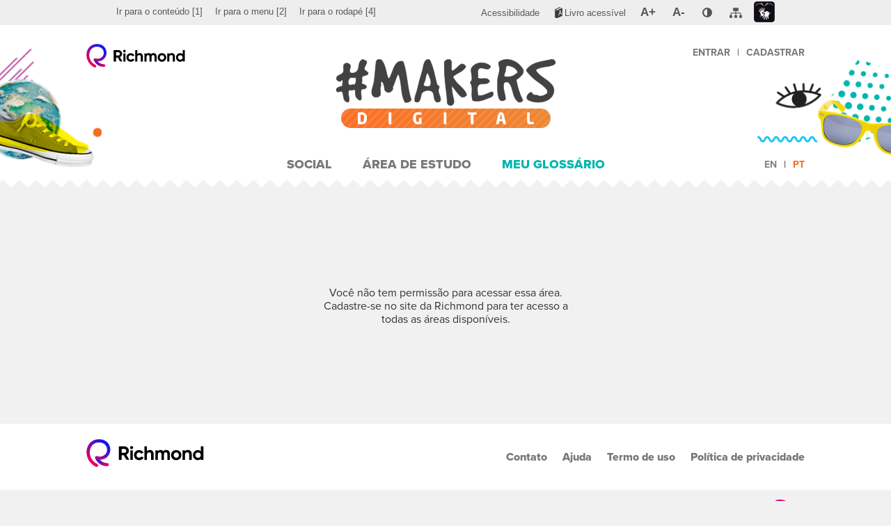

--- FILE ---
content_type: text/html; charset=UTF-8
request_url: https://www.richmondmakers.com/glossary/raining/
body_size: 7671
content:
<!DOCTYPE html>
<html lang="pt-br">
<head>
	<meta charset="utf-8">
	<meta http-equiv="X-UA-Compatible" content="IE=edge">
	<meta name="viewport" content="width=device-width, initial-scale=1, maximum-scale=1">
	<meta name="theme-color" content="#FFFFFF">
	<title>Meu Glossário &#8211; #MAKERS Digital</title>
<meta name='robots' content='max-image-preview:large' />
<link rel="alternate" hreflang="en" href="https://www.richmondmakers.com/en/glossary/" />
<link rel="alternate" hreflang="pt" href="https://www.richmondmakers.com/glossary/" />
<link rel="alternate" hreflang="x-default" href="https://www.richmondmakers.com/glossary/" />
<link rel="alternate" type="application/rss+xml" title="Feed de #MAKERS Digital &raquo; Meu Glossário" href="https://www.richmondmakers.com/glossary/feed/" />
<script type="text/javascript">
/* <![CDATA[ */
window._wpemojiSettings = {"baseUrl":"https:\/\/s.w.org\/images\/core\/emoji\/14.0.0\/72x72\/","ext":".png","svgUrl":"https:\/\/s.w.org\/images\/core\/emoji\/14.0.0\/svg\/","svgExt":".svg","source":{"concatemoji":"https:\/\/www.richmondmakers.com\/wp-includes\/js\/wp-emoji-release.min.js?ver=6.4.3"}};
/*! This file is auto-generated */
!function(i,n){var o,s,e;function c(e){try{var t={supportTests:e,timestamp:(new Date).valueOf()};sessionStorage.setItem(o,JSON.stringify(t))}catch(e){}}function p(e,t,n){e.clearRect(0,0,e.canvas.width,e.canvas.height),e.fillText(t,0,0);var t=new Uint32Array(e.getImageData(0,0,e.canvas.width,e.canvas.height).data),r=(e.clearRect(0,0,e.canvas.width,e.canvas.height),e.fillText(n,0,0),new Uint32Array(e.getImageData(0,0,e.canvas.width,e.canvas.height).data));return t.every(function(e,t){return e===r[t]})}function u(e,t,n){switch(t){case"flag":return n(e,"\ud83c\udff3\ufe0f\u200d\u26a7\ufe0f","\ud83c\udff3\ufe0f\u200b\u26a7\ufe0f")?!1:!n(e,"\ud83c\uddfa\ud83c\uddf3","\ud83c\uddfa\u200b\ud83c\uddf3")&&!n(e,"\ud83c\udff4\udb40\udc67\udb40\udc62\udb40\udc65\udb40\udc6e\udb40\udc67\udb40\udc7f","\ud83c\udff4\u200b\udb40\udc67\u200b\udb40\udc62\u200b\udb40\udc65\u200b\udb40\udc6e\u200b\udb40\udc67\u200b\udb40\udc7f");case"emoji":return!n(e,"\ud83e\udef1\ud83c\udffb\u200d\ud83e\udef2\ud83c\udfff","\ud83e\udef1\ud83c\udffb\u200b\ud83e\udef2\ud83c\udfff")}return!1}function f(e,t,n){var r="undefined"!=typeof WorkerGlobalScope&&self instanceof WorkerGlobalScope?new OffscreenCanvas(300,150):i.createElement("canvas"),a=r.getContext("2d",{willReadFrequently:!0}),o=(a.textBaseline="top",a.font="600 32px Arial",{});return e.forEach(function(e){o[e]=t(a,e,n)}),o}function t(e){var t=i.createElement("script");t.src=e,t.defer=!0,i.head.appendChild(t)}"undefined"!=typeof Promise&&(o="wpEmojiSettingsSupports",s=["flag","emoji"],n.supports={everything:!0,everythingExceptFlag:!0},e=new Promise(function(e){i.addEventListener("DOMContentLoaded",e,{once:!0})}),new Promise(function(t){var n=function(){try{var e=JSON.parse(sessionStorage.getItem(o));if("object"==typeof e&&"number"==typeof e.timestamp&&(new Date).valueOf()<e.timestamp+604800&&"object"==typeof e.supportTests)return e.supportTests}catch(e){}return null}();if(!n){if("undefined"!=typeof Worker&&"undefined"!=typeof OffscreenCanvas&&"undefined"!=typeof URL&&URL.createObjectURL&&"undefined"!=typeof Blob)try{var e="postMessage("+f.toString()+"("+[JSON.stringify(s),u.toString(),p.toString()].join(",")+"));",r=new Blob([e],{type:"text/javascript"}),a=new Worker(URL.createObjectURL(r),{name:"wpTestEmojiSupports"});return void(a.onmessage=function(e){c(n=e.data),a.terminate(),t(n)})}catch(e){}c(n=f(s,u,p))}t(n)}).then(function(e){for(var t in e)n.supports[t]=e[t],n.supports.everything=n.supports.everything&&n.supports[t],"flag"!==t&&(n.supports.everythingExceptFlag=n.supports.everythingExceptFlag&&n.supports[t]);n.supports.everythingExceptFlag=n.supports.everythingExceptFlag&&!n.supports.flag,n.DOMReady=!1,n.readyCallback=function(){n.DOMReady=!0}}).then(function(){return e}).then(function(){var e;n.supports.everything||(n.readyCallback(),(e=n.source||{}).concatemoji?t(e.concatemoji):e.wpemoji&&e.twemoji&&(t(e.twemoji),t(e.wpemoji)))}))}((window,document),window._wpemojiSettings);
/* ]]> */
</script>
<style id='wp-emoji-styles-inline-css' type='text/css'>

	img.wp-smiley, img.emoji {
		display: inline !important;
		border: none !important;
		box-shadow: none !important;
		height: 1em !important;
		width: 1em !important;
		margin: 0 0.07em !important;
		vertical-align: -0.1em !important;
		background: none !important;
		padding: 0 !important;
	}
</style>
<link rel='stylesheet' id='wp-block-library-css' href='https://www.richmondmakers.com/wp-includes/css/dist/block-library/style.min.css?ver=6.4.3' type='text/css' media='all' />
<style id='classic-theme-styles-inline-css' type='text/css'>
/*! This file is auto-generated */
.wp-block-button__link{color:#fff;background-color:#32373c;border-radius:9999px;box-shadow:none;text-decoration:none;padding:calc(.667em + 2px) calc(1.333em + 2px);font-size:1.125em}.wp-block-file__button{background:#32373c;color:#fff;text-decoration:none}
</style>
<style id='global-styles-inline-css' type='text/css'>
body{--wp--preset--color--black: #000000;--wp--preset--color--cyan-bluish-gray: #abb8c3;--wp--preset--color--white: #ffffff;--wp--preset--color--pale-pink: #f78da7;--wp--preset--color--vivid-red: #cf2e2e;--wp--preset--color--luminous-vivid-orange: #ff6900;--wp--preset--color--luminous-vivid-amber: #fcb900;--wp--preset--color--light-green-cyan: #7bdcb5;--wp--preset--color--vivid-green-cyan: #00d084;--wp--preset--color--pale-cyan-blue: #8ed1fc;--wp--preset--color--vivid-cyan-blue: #0693e3;--wp--preset--color--vivid-purple: #9b51e0;--wp--preset--gradient--vivid-cyan-blue-to-vivid-purple: linear-gradient(135deg,rgba(6,147,227,1) 0%,rgb(155,81,224) 100%);--wp--preset--gradient--light-green-cyan-to-vivid-green-cyan: linear-gradient(135deg,rgb(122,220,180) 0%,rgb(0,208,130) 100%);--wp--preset--gradient--luminous-vivid-amber-to-luminous-vivid-orange: linear-gradient(135deg,rgba(252,185,0,1) 0%,rgba(255,105,0,1) 100%);--wp--preset--gradient--luminous-vivid-orange-to-vivid-red: linear-gradient(135deg,rgba(255,105,0,1) 0%,rgb(207,46,46) 100%);--wp--preset--gradient--very-light-gray-to-cyan-bluish-gray: linear-gradient(135deg,rgb(238,238,238) 0%,rgb(169,184,195) 100%);--wp--preset--gradient--cool-to-warm-spectrum: linear-gradient(135deg,rgb(74,234,220) 0%,rgb(151,120,209) 20%,rgb(207,42,186) 40%,rgb(238,44,130) 60%,rgb(251,105,98) 80%,rgb(254,248,76) 100%);--wp--preset--gradient--blush-light-purple: linear-gradient(135deg,rgb(255,206,236) 0%,rgb(152,150,240) 100%);--wp--preset--gradient--blush-bordeaux: linear-gradient(135deg,rgb(254,205,165) 0%,rgb(254,45,45) 50%,rgb(107,0,62) 100%);--wp--preset--gradient--luminous-dusk: linear-gradient(135deg,rgb(255,203,112) 0%,rgb(199,81,192) 50%,rgb(65,88,208) 100%);--wp--preset--gradient--pale-ocean: linear-gradient(135deg,rgb(255,245,203) 0%,rgb(182,227,212) 50%,rgb(51,167,181) 100%);--wp--preset--gradient--electric-grass: linear-gradient(135deg,rgb(202,248,128) 0%,rgb(113,206,126) 100%);--wp--preset--gradient--midnight: linear-gradient(135deg,rgb(2,3,129) 0%,rgb(40,116,252) 100%);--wp--preset--font-size--small: 13px;--wp--preset--font-size--medium: 20px;--wp--preset--font-size--large: 36px;--wp--preset--font-size--x-large: 42px;--wp--preset--spacing--20: 0.44rem;--wp--preset--spacing--30: 0.67rem;--wp--preset--spacing--40: 1rem;--wp--preset--spacing--50: 1.5rem;--wp--preset--spacing--60: 2.25rem;--wp--preset--spacing--70: 3.38rem;--wp--preset--spacing--80: 5.06rem;--wp--preset--shadow--natural: 6px 6px 9px rgba(0, 0, 0, 0.2);--wp--preset--shadow--deep: 12px 12px 50px rgba(0, 0, 0, 0.4);--wp--preset--shadow--sharp: 6px 6px 0px rgba(0, 0, 0, 0.2);--wp--preset--shadow--outlined: 6px 6px 0px -3px rgba(255, 255, 255, 1), 6px 6px rgba(0, 0, 0, 1);--wp--preset--shadow--crisp: 6px 6px 0px rgba(0, 0, 0, 1);}:where(.is-layout-flex){gap: 0.5em;}:where(.is-layout-grid){gap: 0.5em;}body .is-layout-flow > .alignleft{float: left;margin-inline-start: 0;margin-inline-end: 2em;}body .is-layout-flow > .alignright{float: right;margin-inline-start: 2em;margin-inline-end: 0;}body .is-layout-flow > .aligncenter{margin-left: auto !important;margin-right: auto !important;}body .is-layout-constrained > .alignleft{float: left;margin-inline-start: 0;margin-inline-end: 2em;}body .is-layout-constrained > .alignright{float: right;margin-inline-start: 2em;margin-inline-end: 0;}body .is-layout-constrained > .aligncenter{margin-left: auto !important;margin-right: auto !important;}body .is-layout-constrained > :where(:not(.alignleft):not(.alignright):not(.alignfull)){max-width: var(--wp--style--global--content-size);margin-left: auto !important;margin-right: auto !important;}body .is-layout-constrained > .alignwide{max-width: var(--wp--style--global--wide-size);}body .is-layout-flex{display: flex;}body .is-layout-flex{flex-wrap: wrap;align-items: center;}body .is-layout-flex > *{margin: 0;}body .is-layout-grid{display: grid;}body .is-layout-grid > *{margin: 0;}:where(.wp-block-columns.is-layout-flex){gap: 2em;}:where(.wp-block-columns.is-layout-grid){gap: 2em;}:where(.wp-block-post-template.is-layout-flex){gap: 1.25em;}:where(.wp-block-post-template.is-layout-grid){gap: 1.25em;}.has-black-color{color: var(--wp--preset--color--black) !important;}.has-cyan-bluish-gray-color{color: var(--wp--preset--color--cyan-bluish-gray) !important;}.has-white-color{color: var(--wp--preset--color--white) !important;}.has-pale-pink-color{color: var(--wp--preset--color--pale-pink) !important;}.has-vivid-red-color{color: var(--wp--preset--color--vivid-red) !important;}.has-luminous-vivid-orange-color{color: var(--wp--preset--color--luminous-vivid-orange) !important;}.has-luminous-vivid-amber-color{color: var(--wp--preset--color--luminous-vivid-amber) !important;}.has-light-green-cyan-color{color: var(--wp--preset--color--light-green-cyan) !important;}.has-vivid-green-cyan-color{color: var(--wp--preset--color--vivid-green-cyan) !important;}.has-pale-cyan-blue-color{color: var(--wp--preset--color--pale-cyan-blue) !important;}.has-vivid-cyan-blue-color{color: var(--wp--preset--color--vivid-cyan-blue) !important;}.has-vivid-purple-color{color: var(--wp--preset--color--vivid-purple) !important;}.has-black-background-color{background-color: var(--wp--preset--color--black) !important;}.has-cyan-bluish-gray-background-color{background-color: var(--wp--preset--color--cyan-bluish-gray) !important;}.has-white-background-color{background-color: var(--wp--preset--color--white) !important;}.has-pale-pink-background-color{background-color: var(--wp--preset--color--pale-pink) !important;}.has-vivid-red-background-color{background-color: var(--wp--preset--color--vivid-red) !important;}.has-luminous-vivid-orange-background-color{background-color: var(--wp--preset--color--luminous-vivid-orange) !important;}.has-luminous-vivid-amber-background-color{background-color: var(--wp--preset--color--luminous-vivid-amber) !important;}.has-light-green-cyan-background-color{background-color: var(--wp--preset--color--light-green-cyan) !important;}.has-vivid-green-cyan-background-color{background-color: var(--wp--preset--color--vivid-green-cyan) !important;}.has-pale-cyan-blue-background-color{background-color: var(--wp--preset--color--pale-cyan-blue) !important;}.has-vivid-cyan-blue-background-color{background-color: var(--wp--preset--color--vivid-cyan-blue) !important;}.has-vivid-purple-background-color{background-color: var(--wp--preset--color--vivid-purple) !important;}.has-black-border-color{border-color: var(--wp--preset--color--black) !important;}.has-cyan-bluish-gray-border-color{border-color: var(--wp--preset--color--cyan-bluish-gray) !important;}.has-white-border-color{border-color: var(--wp--preset--color--white) !important;}.has-pale-pink-border-color{border-color: var(--wp--preset--color--pale-pink) !important;}.has-vivid-red-border-color{border-color: var(--wp--preset--color--vivid-red) !important;}.has-luminous-vivid-orange-border-color{border-color: var(--wp--preset--color--luminous-vivid-orange) !important;}.has-luminous-vivid-amber-border-color{border-color: var(--wp--preset--color--luminous-vivid-amber) !important;}.has-light-green-cyan-border-color{border-color: var(--wp--preset--color--light-green-cyan) !important;}.has-vivid-green-cyan-border-color{border-color: var(--wp--preset--color--vivid-green-cyan) !important;}.has-pale-cyan-blue-border-color{border-color: var(--wp--preset--color--pale-cyan-blue) !important;}.has-vivid-cyan-blue-border-color{border-color: var(--wp--preset--color--vivid-cyan-blue) !important;}.has-vivid-purple-border-color{border-color: var(--wp--preset--color--vivid-purple) !important;}.has-vivid-cyan-blue-to-vivid-purple-gradient-background{background: var(--wp--preset--gradient--vivid-cyan-blue-to-vivid-purple) !important;}.has-light-green-cyan-to-vivid-green-cyan-gradient-background{background: var(--wp--preset--gradient--light-green-cyan-to-vivid-green-cyan) !important;}.has-luminous-vivid-amber-to-luminous-vivid-orange-gradient-background{background: var(--wp--preset--gradient--luminous-vivid-amber-to-luminous-vivid-orange) !important;}.has-luminous-vivid-orange-to-vivid-red-gradient-background{background: var(--wp--preset--gradient--luminous-vivid-orange-to-vivid-red) !important;}.has-very-light-gray-to-cyan-bluish-gray-gradient-background{background: var(--wp--preset--gradient--very-light-gray-to-cyan-bluish-gray) !important;}.has-cool-to-warm-spectrum-gradient-background{background: var(--wp--preset--gradient--cool-to-warm-spectrum) !important;}.has-blush-light-purple-gradient-background{background: var(--wp--preset--gradient--blush-light-purple) !important;}.has-blush-bordeaux-gradient-background{background: var(--wp--preset--gradient--blush-bordeaux) !important;}.has-luminous-dusk-gradient-background{background: var(--wp--preset--gradient--luminous-dusk) !important;}.has-pale-ocean-gradient-background{background: var(--wp--preset--gradient--pale-ocean) !important;}.has-electric-grass-gradient-background{background: var(--wp--preset--gradient--electric-grass) !important;}.has-midnight-gradient-background{background: var(--wp--preset--gradient--midnight) !important;}.has-small-font-size{font-size: var(--wp--preset--font-size--small) !important;}.has-medium-font-size{font-size: var(--wp--preset--font-size--medium) !important;}.has-large-font-size{font-size: var(--wp--preset--font-size--large) !important;}.has-x-large-font-size{font-size: var(--wp--preset--font-size--x-large) !important;}
.wp-block-navigation a:where(:not(.wp-element-button)){color: inherit;}
:where(.wp-block-post-template.is-layout-flex){gap: 1.25em;}:where(.wp-block-post-template.is-layout-grid){gap: 1.25em;}
:where(.wp-block-columns.is-layout-flex){gap: 2em;}:where(.wp-block-columns.is-layout-grid){gap: 2em;}
.wp-block-pullquote{font-size: 1.5em;line-height: 1.6;}
</style>
<link rel='stylesheet' id='accessibility-css-css' href='https://www.richmondmakers.com/wp-content/themes/makers-digital/assets/css/santillanaAcessibilidadeCustom.css?v=1769097618&#038;ver=6.4.3' type='text/css' media='all' />
<link rel='stylesheet' id='main-css-css' href='https://www.richmondmakers.com/wp-content/themes/makers-digital/assets/css/main.css?v=1769097618&#038;ver=6.4.3' type='text/css' media='all' />
<script type="text/javascript" id="wpml-cookie-js-extra">
/* <![CDATA[ */
var wpml_cookies = {"wp-wpml_current_language":{"value":"pt-br","expires":1,"path":"\/"}};
var wpml_cookies = {"wp-wpml_current_language":{"value":"pt-br","expires":1,"path":"\/"}};
/* ]]> */
</script>
<script type="text/javascript" src="https://www.richmondmakers.com/wp-content/plugins/sitepress-multilingual-cms/res/js/cookies/language-cookie.js?ver=4.6.9" id="wpml-cookie-js" defer="defer" data-wp-strategy="defer"></script>
<script type="text/javascript" src="https://www.richmondmakers.com/wp-content/themes/makers-digital/assets/js/jquery.min.js?ver=3.2.1" id="jquery-js"></script>
<script type="text/javascript" src="https://www.richmondmakers.com?wp_ajax=1&amp;ver=6.4.3" id="wp-ajax-js"></script>
<link rel="https://api.w.org/" href="https://www.richmondmakers.com/wp-json/" /><link rel="EditURI" type="application/rsd+xml" title="RSD" href="https://www.richmondmakers.com/xmlrpc.php?rsd" />
<meta name="generator" content="WordPress 6.4.3" />
<meta name="generator" content="WPML ver:4.6.9 stt:1,43;" />
<meta name="generator" content="Site Kit by Google 1.119.0" /><link rel="icon" href="https://www.richmondmakers.com/wp-content/uploads/2019/01/cropped-favicon-32x32.png" sizes="32x32" />
<link rel="icon" href="https://www.richmondmakers.com/wp-content/uploads/2019/01/cropped-favicon-192x192.png" sizes="192x192" />
<link rel="apple-touch-icon" href="https://www.richmondmakers.com/wp-content/uploads/2019/01/cropped-favicon-180x180.png" />
<meta name="msapplication-TileImage" content="https://www.richmondmakers.com/wp-content/uploads/2019/01/cropped-favicon-270x270.png" />
	<link rel="stylesheet" href="https://use.typekit.net/tvj3xel.css" />

</head>
<body class="archive post-type-archive post-type-archive-glossary glossary-abc2">
	
	<!-- Barra de acessibilidade -->
<div class="barraAcessivel" role="menubar" aria-label="Barra de Acessibilidade">
	<div class="container">
		<div class="row">
			<ul class="pull-left hidden-xs hidden-sm" aria-label="Navegação pela página">
				<li role="menuitem"><a accesskey="1" href="#content" title="Ir para o conteúdo" onclick="gtag('event', 'Ir para o conteúdo[1]', { 'event_category': 'Acessibilidade', 'event_label': 'Ir para o conteúdo' });"><span lang="pt-br">Ir para o conteúdo</span> <span>[1]</span></a></li>
				<li role="menuitem"><a accesskey="2" href="#menu" title="Ir para o menu" onclick="gtag('event', 'Ir para o menu[2]', { 'event_category': 'Acessibilidade', 'event_label': 'Ir para o menu' });"><span lang="pt-br">Ir para o menu</span> <span>[2]</span></a></li>
								<li role="menuitem" class="closeContrast"><a accesskey="4" href="#footer" title="Ir para o rodapé" onclick="gtag('event', 'Ir para a rodapé[4]', { 'event_category': 'Acessibilidade', 'event_label': 'Ir para o rodapé' });"><span lang="pt-br">Ir para o rodapé</span> <span>[4]</span></a></li>
			</ul>
			<ul class="pull-right" aria-label="Controles de acessibilidade do site">
				<li role="menuitem" class="closeContrast"><a href="/acessibilidade" title="Acessar a página de acessibilidade" class="pgacessibilidade" onclick="gtag('event', 'Acessibilidade', { 'event_category': 'Acessibilidade', 'event_label': 'Acessar a página de Acessibilidade' });"><span lang="pt-br">Acessibilidade</span></a></li>
				<li role="menuitem" class="livroAcessivel"><a href="https://edu.santillanaeducacao.com.br/livro-acessivel?CodigoOrigem=46" title="Link para Livro Acessível : Link Externo" class="livroAcessivel"><span lang="pt-br">Livro acessível</span></a></li>
				<li role="menuitem" class="zoomButtons"><a href="#" title="Ampliar tela" class="zoomIn gm5zoom" onclick="gtag('event', 'A+ (aumentar fonte)', { 'event_category': 'Acessibilidade', 'event_label': 'Ampliar tela' });"><span lang="pt-br">A+</span></a></li>
				<li role="menuitem" class="zoomButtons closeContrast"><a href="#" title="Reduzir tela" class="zoomOut gm5zoom" onclick="gtag('event', 'A- (diminuir fonte)', { 'event_category': 'Acessibilidade', 'event_label': 'Reduzir tela' });"><span lang="pt-br">A-</span></a></li>
				<li role="menuitem" class="contraste">
					<a href="#" title="Contraste" class="contraste" aria-haspopup="true" onclick="gtag('event', 'Contraste', { 'event_category': 'Acessibilidade', 'event_label': 'Contraste' });"><span lang="pt-br" class="oculto">Contraste</span></a>
					<div class="dautoniveis closed" aria-label="submenu">
						<ul>
							<li><a href="#" title="Preto, branco e amarelo" data-nivel="amarelopreto"><span lang="pt-br">Preto, branco e amarelo</span></a></li>
							<li><a href="#" title="Contraste aumentado" data-nivel="altocontraste"><span lang="pt-br">Contraste aumentado</span></a></li>
							<li><a href="#" title="Monocromático" data-nivel="monocromatico"><span lang="pt-br">Monocromático</span></a></li>
							<li><a href="#" title="Escala de cinza invertida" data-nivel="cinzainvertida"><span lang="pt-br">Escala de cinza invertida</span></a></li>
							<li><a href="#" title="Cor invertida" data-nivel="corinvertida"><span lang="pt-br">Cor invertida</span></a></li>
							<li><a href="#" title="Cores originais" data-nivel="normal"><span lang="pt-br">Cores originais</span></a></li>
						</ul>
					</div>
				</li>
				<li role="menuitem"><a href="/mapa-do-site" title="Acessar a página de mapa do site" class="pgmapadosite"><span lang="pt-br" class="oculto">Mapa do Site</span></a></li>
				<li role="menuitem" class="lilibras"><a href="http://www.vlibras.gov.br" aria-label="Link para linguagem de sinais (Libras): Link externo" target="_blank" title="Link para linguagem de sinais (Libras): Link externo" class="pglibras"><span lang="pt-br">Libras</span></a></li>
			</ul>
			<div class="clearfix"></div>
		</div>
	</div>
</div><!-- / -->					

	<header id="header">
		<div class="shadow shadow-before"></div>
		<div class="shadow shadow-after"></div>
		<div class="figures"></div>
		<div class="container">
			<div class="header-bar">
				<div class="header-bar-left">
					<div class="header-btn btn-main-menu toggle-menu" data-menu-target="header"><i class="fas fa-bars"></i></div>
					<a href="https://www.richmond.com.br/" target="_self" class="logo-richmond" title="Richmond"><img src="https://www.richmondmakers.com/wp-content/themes/makers-digital/assets/img/logo-richmond.svg" alt="Logotipo Richmond"></a>
				</div>
				<a href="https://www.richmondmakers.com" class="logo-makers-digital" title="Página Inicial"><h1><img src="https://www.richmondmakers.com/wp-content/themes/makers-digital/assets/img/logo-makers-digital.svg" alt="Logotipo Makers Digital"></h1></a>
				<div class="header-bar-right">
					<div class="header-btn btn-user-menu toggle-menu" data-menu-target="user"><i class="fas fa-user"></i></div>
					<nav class="user-menu" data-menu="user">
						<ul class="menu">
														<li class="unq"><a href="https://www.richmond.com.br/login-richmond/login.htm?rURL=https://www.richmondmakers.com%2Fvalida-user%3FuserId%3D%5BUSERID%5D%26sessionId%3D%5BSESSIONID%5D">Entrar</a><strong class="divisor">|</strong><a href="https://www.moderna.com.br/CustomServices/Moderna/Corporativo/Usuario/jsp/GerenciaJson.jsp?Method=RedirecionaComCookie&CodOrigemCadastro=46&UrlOrigem=https://www.richmondmakers.com&UrlDestino=/main.jsp?lumPageId=2C94008163878469016387DEC29D0A10">Cadastrar</a></li>
													</ul>
					</nav>
				</div>
			</div>
			<div class="header-menu-overlay toggle-menu" data-menu-target="header"></div>
			<div class="header-menu-overlay toggle-menu" data-menu-target="user"></div>
			<nav class="header-menu" data-menu="header">
				<div class="btn-close-menu toggle-menu" data-menu-target="header"><div class="sr-only">Fechar Menu</div></div>
				<ul id="menu" class="menu"><li id="menu-item-279" class="menu-item menu-item-type-custom menu-item-object-custom menu-item-279"><a href="http://richmondmakers.com/">Social</a></li>
<li id="menu-item-6" class="menu-item menu-item-type-custom menu-item-object-custom menu-item-6"><a href="https://www.richmondmakers.com/access-denied">Área de Estudo</a></li>
<li id="menu-item-62" class="menu-item menu-item-type-post_type_archive menu-item-object-glossary current-menu-item menu-item-62"><a href="https://www.richmondmakers.com/glossary/" aria-current="page">Meu Glossário</a></li>
</ul>				<ul class="menu-lang-selector menu"><li ><a href="https://www.richmondmakers.com/en/glossary/r/" title="Alterar o idioma para o inglês">en</a></li><li class="active"><a href="https://www.richmondmakers.com/glossary/r/" title="Alterar o idioma para o português">pt</a></li></ul>			</nav>
		</div>
	</header>

	
	
<!-- Page Content -->
<main id="content-disabled">
	Você não tem permissão para acessar essa área.<br>Cadastre-se no site da Richmond para ter acesso a todas as áreas disponíveis.</main>

	<footer id="footer">
		<div class="white-bar">
			<div class="container">
				<a href="https://www.richmond.com.br/" target="_self" class="logo-richmond" title="Richmond"><img src="https://www.richmondmakers.com/wp-content/themes/makers-digital/assets/img/logo-richmond.svg" alt="Logotipo Richmond"></a>
				<nav class="footer-menu">
					<ul id="menu-menu-do-rodape" class="menu"><li id="menu-item-20" class="menu-item menu-item-type-post_type menu-item-object-page menu-item-20"><a href="https://www.richmondmakers.com/contato/">Contato</a></li>
<li id="menu-item-23" class="menu-item menu-item-type-post_type menu-item-object-page menu-item-23"><a href="https://www.richmondmakers.com/ajuda/">Ajuda</a></li>
<li id="menu-item-8865" class="menu-item menu-item-type-custom menu-item-object-custom menu-item-8865"><a href="https://www.richmond.com.br/termos-do-servico/">Termo de uso</a></li>
<li id="menu-item-8866" class="menu-item menu-item-type-custom menu-item-object-custom menu-item-8866"><a href="https://www.richmond.com.br/politica-de-privacidade/">Política de privacidade</a></li>
</ul>				</nav>
			</div>
		</div>
		<div class="container">
			<div class="copyright">© Editora Moderna 2018. Todos os direitos reservados.</div>
			<a href="https://www.prisa.com/es" class="logo-prisa" target="_self"><img src="https://www.richmondmakers.com/wp-content/themes/makers-digital/assets/img/logo-prisa.png" alt="Logotipo Prisa"></a>
		</div>
	</footer>

	<div id="confirm-popup" class="hide" tabindex="-1">
		<div class="text"></div>
		<div class="buttons">
			<button type="button" class="confirm" data-default="Confirmar">Confirmar</button>
			<button type="button" class="cancel" data-default="Cancelar">Cancelar</button>
		</div>
	</div>

	<div id="loader" data-text-load="Carregando..." data-text-delete="Apagando..." data-text-delete-multiple="Apagando c% de t%..."><div class="text"></div></div>

	<script type="text/javascript" src="https://www.richmondmakers.com/wp-content/themes/makers-digital/assets/js/jquery.santillanaAcessibilidade.min.js?v=1769097618&amp;ver=6.4.3" id="accessibility-js-js"></script>
<script type="text/javascript" src="https://www.richmondmakers.com/wp-content/themes/makers-digital/assets/js/jquery.santillanaAnalytics.min.js?v=1769097618&amp;ver=6.4.3" id="accessibility-analytics-js-js"></script>
<script type="text/javascript" src="https://www.richmondmakers.com/wp-content/themes/makers-digital/assets/js/libs.js?v=1769097618&amp;ver=6.4.3" id="libs-js-js"></script>
<script type="text/javascript" src="https://www.richmondmakers.com/wp-content/themes/makers-digital/assets/js/main.js?v=1769097618&amp;ver=6.4.3" id="main-js-js"></script>
<script type="text/javascript" id="main-js-js-after">
/* <![CDATA[ */
window.blacklist = ["anal","anal","arse","arse","arsehole","arsehole","ass","ass","assbanger ","assbanger","assclown","assclown","asscock","asscock","asses","asses","assface","assface","asshole","asshole","babieca","babieca","babosa","babosa","baboso","baboso","balls","balls","ballsack","ballsack","bastard","bastard","bater uma punheta","bater uma punheta","biatch","biatch","bicha","bicha","bitch","bitch","bitches","bitches","blow job","blow job","blowjob","blowjob","boboca","boboca","bollock","bollock","bollok","bollok","boluda","boluda","boludo","boludo","bosta","bosta","broxa","broxa","broxar","broxar","buceta","buceta","bugger","bugger","bullshit","bullshit","bum","bum","bumbum","bumbum","bunda","bunda","butt","butt","buttplug","buttplug","cabrón","cabron","cacete","cacete","cagar","cagar","camel toe","camel toe","cannabis","cannabis","capeta","capeta","caraio","caraio","carajo","carajo","caralho","caralho","chinga","chinga","clitfuck","clitfuck","clusterfuck","clusterfuck","cock","cock","cojones","cojones","concha","concha","cónchale","conchale","coño","cono","coon","coon","cooter","cooter","crap","crap","cú","cu","culo","culo","cum","cum","cunt","cunt","cuzão","cuzao","damn","damn","dick","dick","dickbag","dickbag","dickface","dickface","dickhole","dickhole","dildo","dildo","dipshit","dipshit","doochbag","doochbag","dumass","dumass","dumb ass","dumb ass","dumbass","dumbass","escrota","escrota","escroto","escroto","exu","exu","f u c k","f u c k","fag","fag","faggit","faggit","faggot","faggot","feck","feck","felching","felching","fellate","fellate","fellatio","fellatio","filha da puta","filha da puta","filho da puta","filho da puta","flange","flange","foda","foda","foder","foder","fodida","fodida","fodido","fodido","follar","follar","fuck","fuck","fucked","fucked","fucker","fucker","fuckin","fuckin","fucking","fucking","fuckup","fuckup","fuder","fuder","fudge packer","fudge packer","fudgepacker","fudgepacker","fudida","fudida","fudido","fudido","gay","gay","gayass ","gayass","gilipollas","gilipollas","god damn","god damn","goddamn","goddamn","goddamnit","goddamnit","hacerse una paja","hacerse una paja","handjob","handjob","hija de puta","hija de puta","hijo de puta","hijo de puta","hueón","hueon","huevón","huevon","huevona","huevona","idiota","idiota","imbécil","imbecil","jackass","jackass","Jesucristo","jesucristo","Jesus Cristo","jesusnbspcristo","joder","joder","jodida","jodida","jodido","jodido","knob end","knob end","knobend","knobend","lameculos","lameculos","lesbo","lesbo","lmao","lmao","lmfao","lmfao","macumba","macumba","mal parida","mal parida","malparida","malparida","marica","marica","maricón","maricon","masturbação","masturbacao","masturbación","masturbacion","masturbador","masturbador","masturbadora","masturbadora","masturbar","masturbar","merda","merda","mierda","mierda","mierdaseca","mierdaseca","mothafucka","mothafucka","mothafuckin","mothafuckin","motherfucker","motherfucker","motherfucking ","motherfucking","muff","muff","nigga","nigga","nigger","nigger","otario","otario","pedo","pedo","peido","peido","pelotudo","pelotudo","pendejo","pendejo","pentelho","pentelho","pijo","pijo","piranhona","piranhona","piss off","piss off","pissed off","pissed off","pito","pito","polla","polla","porra","porra","prick ","prick","pube","pube","puñeta","puneta","puñetero","punetero","punheta","punheta","punheteiro","punheteiro","punhetero","punhetero","pussy","pussy","puta","puta","puta que pariu","puta que pariu","puta que te pario","puta que te pario","puto","puto","ramera","ramera","s hit","s hit","sapatona","sapatona","sh1t","sh1t","shit ","shit","shitass ","shitass","shitbag","shitbag","shitty","shitty","slut","slut","tesão","tesao","tesón","teson","tit","tit","tonto","tonto","transar","transar","trepar","trepar","turd","turd","twat","twat","vadia","vadia","vagabunda","vagabunda","viado","viado","wank","wank","whore","whore","wtf","wtf","xereca","xereca","xoxota","xoxota"];

		window.site_url = 'https://www.richmondmakers.com';
		window.home_url = 'https://www.richmondmakers.com';
		window.theme_url = 'https://www.richmondmakers.com/wp-content/themes/makers-digital';
		window.richmond_url = 'https://www.richmond.com.br/';
		window.moderna_url = 'https://www.moderna.com.br/';
		window.allowedTags = ["duvida","makerspace","projeto"];
		window.currentLangCode = 'pt-br';

	
/* ]]> */
</script>
<script type="text/javascript" src="https://www.richmondmakers.com/wp-content/themes/makers-digital/assets/js/glossary.js?v=1769097618&amp;ver=6.4.3" id="glossary-js-js"></script>
<script type="text/javascript" src="https://www.richmondmakers.com/wp-includes/js/underscore.min.js?ver=1.13.4" id="underscore-js"></script>
<script type="text/javascript" src="https://www.richmondmakers.com/wp-includes/js/backbone.min.js?ver=1.5.0" id="backbone-js"></script>
<script type="text/javascript" id="wp-api-request-js-extra">
/* <![CDATA[ */
var wpApiSettings = {"root":"https:\/\/www.richmondmakers.com\/wp-json\/","nonce":"8cb2f2b123","versionString":"wp\/v2\/"};
/* ]]> */
</script>
<script type="text/javascript" src="https://www.richmondmakers.com/wp-includes/js/api-request.min.js?ver=6.4.3" id="wp-api-request-js"></script>
<script type="text/javascript" src="https://www.richmondmakers.com/wp-includes/js/wp-api.min.js?ver=6.4.3" id="wp-api-js"></script>

</body>
</html>

--- FILE ---
content_type: image/svg+xml
request_url: https://www.richmondmakers.com/wp-content/themes/makers-digital/assets/img/logo-makers-digital.svg
body_size: 4691
content:
<svg viewBox="0 0 349.3801 109.5027" xmlns="http://www.w3.org/2000/svg" xmlns:xlink="http://www.w3.org/1999/xlink"><clipPath id="a" transform="translate(.006 .0057)"><path d="m0 0h349.3684v74.1585h-349.3684z"/></clipPath><linearGradient id="b" gradientUnits="userSpaceOnUse" x1="8.2853" x2="341.0951" y1="94.0075" y2="94.0075"><stop offset="0" stop-color="#fc6f24"/><stop offset="1" stop-color="#ed8733"/></linearGradient><pattern id="c" height="90" patternTransform="translate(-54.994 -74.9943)" patternUnits="userSpaceOnUse" viewBox="0 0 90 90" width="90"><path d="m0 0h90v90h-90z" fill="none"/><path d="m36.201 90 53.799-53.799v-8.616l-62.415 62.415z" fill="none"/><path d="m23.343 90 66.657-66.657v-8.614l-75.271 75.271z" fill="none"/><path d="m1.871 0-1.871 1.871v8.615l10.486-10.486z" fill="none"/><path d="m61.915 90 28.085-28.085v-8.616l-36.701 36.701z" fill="none"/><path d="m90 10.486v-8.615l-88.129 88.129h8.615z" fill="none"/><path d="m14.729 0-14.729 14.729v8.614l23.343-23.343z" fill="none"/><path d="m27.585 0-27.585 27.585v8.616l36.201-36.201z" fill="none"/><path d="m87.629 90 2.371-2.371v-8.615l-10.986 10.986z" fill="none"/><path d="m40.443 0-40.443 40.443v8.614l49.057-49.057z" fill="none"/><path d="m79.014 0-79.014 79.014v8.615l87.629-87.629z" fill="none"/><path d="m74.771 90 15.229-15.229v-8.614l-23.843 23.843z" fill="none"/><path d="m66.157 0-66.157 66.157v8.614l74.771-74.771z" fill="none"/><path d="m49.057 90 40.943-40.943v-8.614l-49.557 49.557z" fill="none"/><path d="m53.299 0-53.299 53.299v8.616l61.915-61.915z" fill="none"/><path d="m0 0v1.871l1.871-1.871z" fill="#fff"/><path d="m10.486 0-10.486 10.486v4.243l14.729-14.729z" fill="#fff"/><path d="m23.343 0-23.343 23.343v4.242l27.585-27.585z" fill="#fff"/><path d="m36.201 0-36.201 36.201v4.242l40.443-40.443z" fill="#fff"/><path d="m49.057 0-49.057 49.057v4.242l53.299-53.299z" fill="#fff"/><path d="m61.915 0-61.915 61.915v4.242l66.157-66.157z" fill="#fff"/><path d="m74.771 0-74.771 74.771v4.243l79.014-79.014z" fill="#fff"/><path d="m90 0h-2.371l-87.629 87.629v2.371h1.871l88.129-88.129z" fill="#fff"/><path d="m14.729 90 75.271-75.271v-4.243l-79.514 79.514z" fill="#fff"/><path d="m27.585 90 62.415-62.415v-4.242l-66.657 66.657z" fill="#fff"/><path d="m40.443 90 49.557-49.557v-4.242l-53.799 53.799z" fill="#fff"/><path d="m53.299 90 36.701-36.701v-4.242l-40.943 40.943z" fill="#fff"/><path d="m66.157 90 23.843-23.843v-4.242l-28.085 28.085z" fill="#fff"/><path d="m79.014 90 10.986-10.986v-4.243l-15.229 15.229z" fill="#fff"/><path d="m90 90v-2.371l-2.371 2.371z" fill="#fff"/></pattern><g clip-path="url(#a)"><path d="m306.9464 23.72c8.1813 10.5188 20.293 14.5557 28.4733 24.9681 1.1688 2.3375 1.1688 5.2056-1.1688 7.0115-4.0369 1.7-8.0738 4.5686-12.7488 2.3376-2.3375-1.1688-4.6751-.6372-7.0126-1.1688-2.231-.6372-2.231-4.6741-5.2056-4.1434-5.2067 2.3375-8.8185 10.0937-2.8692 12.75 13.2815 6.0559 35.38 3.5063 39.4173-11.5811 4.6751-17.3173-19.1243-21.9924-27.8362-35.3794-.5316-1.1687.6372-2.231 1.8059-2.8691 7.5432-4.0369 16.15-2.8681 24.33-5.8428 2.3375-.5316 5.8437-2.8691 4.5695-5.7373a6.2086 6.2086 0 0 0 -6.9061-3.5061c-13.387 3.4-29.005 3.5063-38.2485 15.0864-2.3375 2.8691.9557 4.8881 3.4 8.0748m-37.8225-3.6118c.9567-3.0812 0-10.2 4.0379-9.7752 5.6308.6382 12.3238 3.0812 15.2994 9.2436 1.0622 1.4873-.9567 3.0812-2.0189 3.6128a20.7661 20.7661 0 0 1 -17.849 4.5685c-2.5506-.6381-.3186-5.2067.5306-7.65m-12.3241 13.8124c0 9.6676-.9566 19.8669 2.55 29.1105a6.2 6.2 0 0 0 3.0812 3.0811c3.0812.5317 7.2246-1.0622 7.1181-3.0811-.3186-8.18-5.0991-16.8923-2.55-25.0736 1.0623-2.019 6.2679-2.1245 7.7563-.5316 7.7552 8.6064 4.9926 22.524 14.2361 30.1737 2.5506 2.1254 9.2436 0 7.65-3.0812-4.9936-9.6677-8.18-20.93-10.1992-31.6611 6.1623-4.0369 14.7678-10.7309 10.1992-17.8489-7.6499-12.2185-24.0117-18.9113-36.7604-11.2616-2.55 1.4874-1.0632 5.0992-.5316 7.65 2.55 6.693-2.55 14.8744-2.55 22.5241m-40.798-5.95c0 1.9125.4251 4.3565-.5307 6.3745-.5316.5316-1.4873.9567-1.4873 1.4883-1.4883 1.9124 1.0622 3.8248 1.4873 5.4177 2.018 7.7562-.9567 15.618 1.4874 23.4807.4251 2.4431 3.93 1.4874 6.3744 2.019 8.2868.4241 15.1929-3.6128 23.0556-6.3754 2.8682-1.0623 4.3555-3.93 3.4-7.4367-.5316-.4251-1.4873-1.4873-1.9124-.9567-7.4377 2.0189-14.2372 7.3311-22.099 5.8438-.5316-5.8438-2.3375-13.0684.9558-16.5747 4.0379-4.3555 13.7055.9567 17.6369-5.9493-3.4-8.2869-12.75-1.9124-19.1243-5.4187 2.019-4.8871-2.444-12.7489 2.9747-15.1929 4.3565-1.9124 8.8185 1.5938 13.28 1.0622 3.4007-.5306 5.3131-3.9313 3.4007-5.4187-8.8185-6.906-22.9491-5.8428-28.8994 2.8692-2.8682 4.0369 0 9.8807 0 14.7677m-41.7531 14.7671c.9557 7.3312 2.656 19.5494 2.656 26.88a4.4358 4.4358 0 0 0 2.4431 3.4c2.9756 1.4873 5.95.7437 7.4376-2.231.9558-1.3808.9558-4.8871.4251-6.8-1.3818-5.4187-3.9313-16.15-2.8691-21.5683 3.4 3.9313 9.5621 13.387 13.9186 16.8932 3.5063 2.8682 9.9872-.5316 9.3491-2.8681-1.8059-7.4377-10.0928-13.2815-15.5115-19.1243-1.4873-2.55-7.1181-8.3933-5.6307-9.8807 5.9493-5.4187 15.2994-7.3311 19.6549-14.6622 1.0632-2.4441-3.93-5.9494-6.8-4.9937-3.9313 1.4874-6.3744 5.9494-10.3058 8.3934-1.0622.9567-4.0369 3.5063-4.9936 1.4873-2.443-5.4187 3.5063-17.53-5.3121-17.2118-2.9747.1065-6.481 2.4441-6.481 4.8871a279.42 279.42 0 0 0 2.019 37.3983m-31.8728-11.7923c.4251-3.2932.9568-6.693 3.2943-9.5621 2.8681 6.2689 6.693 12.9619 4.7805 19.6559-.9557 3.2932-7.5431 2.7626-10.0937 1.3808-2.7616-1.4874 1.3818-7.1181 2.0189-11.4746m-5.8438-9.5621a269.3625 269.3625 0 0 0 -7.118 26.3489c-1.4874 6.6939-5.3122 12.9618-3.8249 19.6558 10.9429 5.2057 7.5432-11.156 12.4313-14.8743 3.8248-2.9747 9.9862-3.7183 13.9176-1.4873 5.2056 3.0812 2.5495 10.9429 6.1623 15.83 2.1245 2.7626 7.7563 1.4873 8.1814-1.3808.9557-6.694-5.7373-12.5368-2.4441-19.6559a2.7511 2.7511 0 0 0 0-2.8681c-.9567-1.4874-3.2932-1.4874-3.2932-2.8692-3.4008-13.3869-5.4187-26.3488-11.0495-38.354-1.0632-2.3375-6.1623-.9567-7.1191.5316-3.8248 5.2057-3.5062 12.3238-5.8438 19.1233m-21.8849 47.0671c2.55-.5316 5.5243-2.55 4.6751-5.2057-6.3754-19.5494-5.7373-40.2675-12.4313-59.4973-14.9802-3.6129-15.5114 17.1053-22.311 26.986-.4251.4251-1.4873-1.0623-2.0189-1.5939-3.0812-9.3491-3.6118-19.1243-9.3491-26.8791-1.4883-2.6575-8.7129-2.6575-9.2436 1.4869-1.4873 10.4114-1.7 20.7172-3.1877 31.1295-1.0622 8.1813-7.2246 18.1675-1.4873 24.2244 2.444 2.6561 10.8374 1.5928 11.368-2.5506s-1.0622-9.3491.5317-13.4925c.9557-2.5506-1.0623-8.1813 1.4873-7.2246 3.0812 1.1678 4.1434 7.2246 4.675 11.8987 0 2.1254 2.1245 4.1434 4.1435 4.675 3.6118 1.5938 7.2246-1.0622 8.8184-4.1434.5306-1.0623-.5316-2.55 0-3.6128 3.6118-7.2246 4.6741-14.98 8.8185-21.6739 6.1614 14.4493 3.0812 31.0239 10.3058 45.4732.5306.5316 2.8681.4251 5.2056 0m-87.652-27.8362c-2.1245-.5317-4.25 1.5938-5.3122.5316-3.6128-2.5506-2.0189-7.2246-.5316-9.9872 1.7-3.0812 6.7995-.9568 10.5188-2.019.5307 4.1434.85 12.8554-4.675 11.4746m0 8.3933c.9557-.5316 3.6128-1.0622 3.6128.5316.5306 4.6741 0 9.9863 2.6561 12.5368 1.0622 1.0623 5.2057 5.3122 6.8 2.1245 1.5939-4.675-2.0189-10.9429.5306-15.7245 1.0633-2.0179 5.3122.1065 7.3312-2.55 2.6561-3.6118-2.6561-5.8438-5.7373-6.3744-.5306-.5316-.5306-1.4873-1.5939-2.0189 2.5506-3.1877-1.0622-8.5 2.5506-10.5179 2.1245-1.1687 4.7806-1.0632 6.906-2.1254a3.25 3.25 0 0 0 .9558-3.6119c-.9558-1.5938-3.6119-2.656-4.6751-3.7193-3.7183-3.6118 3.1877-8.924 2.6561-13.599 0-1.5939-2.6561-1.5939-4.249-2.6561-2.1254-2.0189-4.675 0-5.7372 1.5939-3.7193 4.25-1.5939 12.1117-5.7373 16.2551-2.1255 2.6561-7.8628 4.1434-10.5188 2.1254-3.1877-3.1877 2.656-8.9249-.5307-12.6433-2.657-3.0812-9.0315-3.6128-9.9872 1.5939-.6381 3.6118 1.0622 8.3934-.9567 11.0494-1.5939 3.0812-6.906 3.6119-9.4556 6.268a6.0557 6.0557 0 0 0 -.5316 5.2066c1.0632 1.5929 3.0812 2.1245 4.675 2.6561 1.5939 1.0622 2.1255-2.1255 3.1877-2.1255 4.1434 0 0 5.7373 1.5939 8.925-3.7198 2.1249-13.282 2.6565-9.4571 8.9244 1.9124 3.1877 7.4376-2.1245 8.925 1.0632 1.5938 3.6119 1.4873 8.3934 3.0811 12.5368 1.0623 2.6561 6.3745 5.3122 7.3312 2.6561 1.6994-4.675-1.9124-10.9429-.5316-16.7867.6371-2.55 4.462-.4251 6.906-1.5939" fill="#424242" transform="translate(.006 .0057)"/><path d="m306.9464 23.72c8.1813 10.5188 20.293 14.5557 28.4733 24.9681 1.1688 2.3375 1.1688 5.2056-1.1688 7.0115-4.0369 1.7-8.0738 4.5686-12.7488 2.3376-2.3375-1.1688-4.6751-.6372-7.0126-1.1688-2.231-.6372-2.231-4.6741-5.2056-4.1434-5.2067 2.3375-8.8185 10.0937-2.8692 12.75 13.2815 6.0559 35.38 3.5063 39.4173-11.5811 4.6751-17.3173-19.1243-21.9924-27.8362-35.3794-.5316-1.1687.6372-2.231 1.8059-2.8691 7.5432-4.0369 16.15-2.8681 24.33-5.8428 2.3375-.5316 5.8437-2.8691 4.5695-5.7373a6.2086 6.2086 0 0 0 -6.9061-3.5061c-13.387 3.4-29.005 3.5063-38.2485 15.0864-2.3375 2.8691.9557 4.8881 3.3998 8.0744zm-37.8225-3.6118c.9567-3.0812 0-10.2 4.0379-9.7752 5.6308.6382 12.3238 3.0812 15.2994 9.2436 1.0622 1.4873-.9567 3.0812-2.0189 3.6128a20.7661 20.7661 0 0 1 -17.849 4.5685c-2.5506-.6379-.3186-5.2063.5306-7.6493zm-12.3239 13.8125c0 9.6676-.9566 19.8669 2.55 29.1105a6.2 6.2 0 0 0 3.0812 3.0811c3.0812.5317 7.2246-1.0622 7.1181-3.0811-.3186-8.18-5.0991-16.8923-2.55-25.0736 1.0623-2.019 6.2679-2.1245 7.7563-.5316 7.7552 8.6064 4.9926 22.524 14.2361 30.1737 2.5506 2.1254 9.2436 0 7.65-3.0812-4.9936-9.6677-8.18-20.93-10.1992-31.6611 6.1623-4.0369 14.7678-10.7309 10.1992-17.8489-7.6499-12.2185-24.0117-18.9113-36.7604-11.2616-2.55 1.4874-1.0632 5.0992-.5316 7.65 2.5496 6.6931-2.5497 14.8741-2.5497 22.5238zm-40.798-5.95c0 1.9125.4251 4.3565-.5307 6.3745-.5316.5316-1.4873.9567-1.4873 1.4883-1.4883 1.9124 1.0622 3.8248 1.4873 5.4177 2.018 7.7562-.9567 15.618 1.4874 23.4807.4251 2.4431 3.93 1.4874 6.3744 2.019 8.2868.4241 15.1929-3.6128 23.0556-6.3754 2.8682-1.0623 4.3555-3.93 3.4-7.4367-.5316-.4251-1.4873-1.4873-1.9124-.9567-7.4377 2.0189-14.2372 7.3311-22.099 5.8438-.5316-5.8438-2.3375-13.0684.9558-16.5747 4.0379-4.3555 13.7055.9567 17.6369-5.9493-3.4-8.2869-12.75-1.9124-19.1243-5.4187 2.019-4.8871-2.444-12.7489 2.9747-15.1929 4.3565-1.9124 8.8185 1.5938 13.28 1.0622 3.4007-.5306 5.3131-3.9313 3.4007-5.4187-8.8185-6.906-22.9491-5.8428-28.8994 2.8692-2.8678 4.037.0004 9.8803.0004 14.767zm-41.7537 14.7674c.9557 7.3312 2.656 19.5494 2.656 26.88a4.4358 4.4358 0 0 0 2.4431 3.4c2.9756 1.4873 5.95.7437 7.4376-2.231.9558-1.3808.9558-4.8871.4251-6.8-1.3818-5.4187-3.9313-16.15-2.8691-21.5683 3.4 3.9313 9.5621 13.387 13.9186 16.8932 3.5063 2.8682 9.9872-.5316 9.3491-2.8681-1.8059-7.4377-10.0928-13.2815-15.5115-19.1243-1.4873-2.55-7.1181-8.3933-5.6307-9.8807 5.9493-5.4187 15.2994-7.3311 19.6549-14.6622 1.0632-2.4441-3.93-5.9494-6.8-4.9937-3.9313 1.4874-6.3744 5.9494-10.3058 8.3934-1.0622.9567-4.0369 3.5063-4.9936 1.4873-2.443-5.4187 3.5063-17.53-5.3121-17.2118-2.9747.1065-6.481 2.4441-6.481 4.8871a279.42 279.42 0 0 0 2.0194 37.3991zm-31.8732-11.7931c.4251-3.2932.9568-6.693 3.2943-9.5621 2.8681 6.2689 6.693 12.9619 4.7805 19.6559-.9557 3.2932-7.5431 2.7626-10.0937 1.3808-2.7616-1.4874 1.3818-7.1181 2.0189-11.4746zm-5.8438-9.5621a269.3625 269.3625 0 0 0 -7.118 26.3489c-1.4874 6.6939-5.3122 12.9618-3.8249 19.6558 10.9429 5.2057 7.5432-11.156 12.4313-14.8743 3.8248-2.9747 9.9862-3.7183 13.9176-1.4873 5.2056 3.0812 2.5495 10.9429 6.1623 15.83 2.1245 2.7626 7.7563 1.4873 8.1814-1.3808.9557-6.694-5.7373-12.5368-2.4441-19.6559a2.7511 2.7511 0 0 0 0-2.8681c-.9567-1.4874-3.2932-1.4874-3.2932-2.8692-3.4008-13.3869-5.4187-26.3488-11.0495-38.354-1.0632-2.3375-6.1623-.9567-7.1191.5316-3.8251 5.2057-3.5062 12.3238-5.8438 19.1233zm-21.8849 47.0671c2.55-.5316 5.5243-2.55 4.6751-5.2057-6.3754-19.5494-5.7373-40.2675-12.4313-59.4973-14.9802-3.6129-15.5114 17.1053-22.311 26.986-.4251.4251-1.4873-1.0623-2.0189-1.5939-3.0812-9.3491-3.6118-19.1243-9.3491-26.8791-1.4883-2.6575-8.7129-2.6575-9.2436 1.4869-1.4873 10.4114-1.7 20.7172-3.1877 31.1295-1.0622 8.1813-7.2246 18.1675-1.4873 24.2244 2.444 2.6561 10.8374 1.5928 11.368-2.5506s-1.0622-9.3491.5317-13.4925c.9557-2.5506-1.0623-8.1813 1.4873-7.2246 3.0812 1.1678 4.1434 7.2246 4.675 11.8987 0 2.1254 2.1245 4.1434 4.1435 4.675 3.6118 1.5938 7.2246-1.0622 8.8184-4.1434.5306-1.0623-.5316-2.55 0-3.6128 3.6118-7.2246 4.6741-14.98 8.8185-21.6739 6.1614 14.4493 3.0812 31.0239 10.3058 45.4732.5306.5316 2.8681.4251 5.2056.0001zm-87.652-27.8363c-2.1245-.5317-4.25 1.5938-5.3122.5316-3.6128-2.5506-2.0189-7.2246-.5316-9.9872 1.7-3.0812 6.7995-.9568 10.5188-2.019.5306 4.1434.8506 12.8554-4.675 11.4746zm0 8.3933c.9557-.5316 3.6128-1.0622 3.6128.5316.5306 4.6741 0 9.9863 2.6561 12.5368 1.0622 1.0623 5.2057 5.3122 6.8 2.1245 1.5939-4.675-2.0189-10.9429.5306-15.7245 1.0633-2.0179 5.3122.1065 7.3312-2.55 2.6561-3.6118-2.6561-5.8438-5.7373-6.3744-.5306-.5316-.5306-1.4873-1.5939-2.0189 2.5506-3.1877-1.0622-8.5 2.5506-10.5179 2.1245-1.1687 4.7806-1.0632 6.906-2.1254a3.25 3.25 0 0 0 .9558-3.6119c-.9558-1.5938-3.6119-2.656-4.6751-3.7193-3.7183-3.6118 3.1877-8.924 2.6561-13.599 0-1.5939-2.6561-1.5939-4.249-2.6561-2.1254-2.0189-4.675 0-5.7372 1.5939-3.7193 4.25-1.5939 12.1117-5.7373 16.2551-2.1255 2.6561-7.8628 4.1434-10.5188 2.1254-3.1877-3.1877 2.656-8.9249-.5307-12.6433-2.657-3.0812-9.0315-3.6128-9.9872 1.5939-.6381 3.6118 1.0622 8.3934-.9567 11.0494-1.5939 3.0812-6.906 3.6119-9.4556 6.268a6.0557 6.0557 0 0 0 -.5316 5.2066c1.0632 1.5929 3.0812 2.1245 4.675 2.6561 1.5939 1.0622 2.1255-2.1255 3.1877-2.1255 4.1434 0 0 5.7373 1.5939 8.925-3.7198 2.1249-13.282 2.6565-9.4571 8.9244 1.9124 3.1877 7.4376-2.1245 8.925 1.0632 1.5938 3.6119 1.4873 8.3934 3.0811 12.5368 1.0623 2.6561 6.3745 5.3122 7.3312 2.6561 1.6994-4.675-1.9124-10.9429-.5316-16.7867.6371-2.5496 4.4616-.4251 6.906-1.5939z" fill="none" stroke="#424242" stroke-linejoin="round" stroke-width=".804" transform="translate(.006 .0057)"/></g><rect fill="url(#b)" height="30.9904" rx="15.4952" width="332.8098" x="8.2853" y="78.5123"/><rect fill="url(#c)" height="30.9904" opacity=".12" rx="15.4952" width="332.8098" x="8.2853" y="78.5123"/><path d="m49.08 92.3824a9.9575 9.9575 0 0 0 -.558-3.484 6.3208 6.3208 0 0 0 -4.135-3.975 10.8946 10.8946 0 0 0 -3.4-.491q-.7869 0-1.585.038t-1.522.088q-.723.051-1.319.113t-.977.138a.767.767 0 0 0 -.744.7893.7434.7434 0 0 0 .008.0907v16.63a.7661.7661 0 0 0 .6432.8717.7581.7581 0 0 0 .0928.0083q.381.0761.977.139t1.319.113q.723.049 1.522.088t1.585.038a10.8975 10.8975 0 0 0 3.4-.491 6.3187 6.3187 0 0 0 4.135-3.975 9.9525 9.9525 0 0 0 .558-3.484zm-4.338 3.245a7.04 7.04 0 0 1 -.266 2.113 3.2 3.2 0 0 1 -.761 1.321 2.6428 2.6428 0 0 1 -1.18.679 5.833 5.833 0 0 1 -1.547.189q-.4819 0-1-.013t-.8-.038v-11.752q.279-.0249.8-.038t1-.013a5.8413 5.8413 0 0 1 1.547.189 2.6446 2.6446 0 0 1 1.18.679 3.2 3.2 0 0 1 .761 1.321 7.04 7.04 0 0 1 .266 2.113zm43.382 7.22v-17.715a.424.424 0 0 0 -.482-.478h-3.4a.4131.4131 0 0 0 -.457.478v17.711a.5283.5283 0 0 0 .127.352.409.409 0 0 0 .33.151h3.4a.4466.4466 0 0 0 .342-.151.5.5 0 0 0 .139-.352zm48.126-14.793v-2.672a.412.412 0 0 0 -.431-.377q-.711-.1509-2.055-.365a21.1076 21.1076 0 0 0 -3.247-.214 11.1144 11.1144 0 0 0 -2.752.352 6.3367 6.3367 0 0 0 -2.486 1.258 6.5136 6.5136 0 0 0 -1.789 2.453 9.8612 9.8612 0 0 0 -.685 3.962v3.12a10.7847 10.7847 0 0 0 .33 2.805 7.3634 7.3634 0 0 0 .9 2.1 6.3739 6.3739 0 0 0 1.306 1.484 6.5837 6.5837 0 0 0 1.535.956 7.2051 7.2051 0 0 0 1.623.5 8.6064 8.6064 0 0 0 1.5351.151 28.0935 28.0935 0 0 0 3.272-.164q1.371-.1629 2.41-.365a.549.549 0 0 0 .508-.578v-8.447a.48.48 0 0 0 -.153-.352.4886.4886 0 0 0 -.355-.151h-3.247a.4481.4481 0 0 0 -.342.151.5.5 0 0 0 -.14.352v5.786q-.913.075-1.953.075a2.9384 2.9384 0 0 1 -.964-.176 2.1875 2.1875 0 0 1 -.926-.654 3.672 3.672 0 0 1 -.685-1.308 7.1625 7.1625 0 0 1 -.266-2.138v-3.145a7.92 7.92 0 0 1 .228-2.063 3.2856 3.2856 0 0 1 .66-1.321 2.3331 2.3331 0 0 1 1.052-.692 4.485 4.485 0 0 1 1.383-.2q1.623 0 2.993.076l2.283.126h.076a.5237.5237 0 0 0 .279-.063.2882.2882 0 0 0 .1-.264zm39.4 14.793v-17.715a.425.425 0 0 0 -.482-.478h-3.4a.4131.4131 0 0 0 -.456.478v17.711a.5276.5276 0 0 0 .127.352.4072.4072 0 0 0 .329.151h3.4a.4468.4468 0 0 0 .342-.151.5.5 0 0 0 .14-.352zm47.669-15.12v-2.595a.428.428 0 0 0 -.165-.34.5612.5612 0 0 0 -.368-.138h-12.581a.5146.5146 0 0 0 -.355.138.443.443 0 0 0 -.1519.34v2.591a.4421.4421 0 0 0 .1519.34.5117.5117 0 0 0 .355.138h4.135v14.642a.4813.4813 0 0 0 .152.352.4878.4878 0 0 0 .355.151h3.323a.4891.4891 0 0 0 .356-.151.4809.4809 0 0 0 .152-.352v-14.642h4.109a.5577.5577 0 0 0 .368-.138.4261.4261 0 0 0 .165-.34zm46.972 15.17a.1608.1608 0 0 1 -.013-.075l-3.779-15.6a3.9262 3.9262 0 0 0 -.66-1.459 2.9733 2.9733 0 0 0 -1-.843 4.0593 4.0593 0 0 0 -1.2179-.39 8.5244 8.5244 0 0 0 -1.306-.1 8.7706 8.7706 0 0 0 -1.319.1 4.0615 4.0615 0 0 0 -1.23.39 2.9668 2.9668 0 0 0 -1 .843 3.9013 3.9013 0 0 0 -.66 1.459l-3.78 15.6a.1776.1776 0 0 1 -.0119.075.106.106 0 0 0 -.013.051.3677.3677 0 0 0 .4309.4h3.5521a.4448.4448 0 0 0 .329-.126.6745.6745 0 0 0 .178-.327l.913-4.126h5.2l.914 4.126a.6652.6652 0 0 0 .177.327.4478.4478 0 0 0 .33.126h3.551a.369.369 0 0 0 .432-.4.12.12 0 0 0 -.0161-.055zm-6.1-7.572h-3.78l1.548-6.943a.3771.3771 0 0 1 .3551-.377.2438.2438 0 0 1 .2279.088 1.2281 1.2281 0 0 1 .1.289zm50.333 7.4v-2.343a.4785.4785 0 0 0 -.152-.353.4883.4883 0 0 0 -.355-.151h-4.363a1.7494 1.7494 0 0 1 -1.256-.365 1.8908 1.8908 0 0 1 -.368-1.346v-13.01a.4791.4791 0 0 0 -.152-.352.4881.4881 0 0 0 -.35-.151h-3.323a.4863.4863 0 0 0 -.355.151.48.48 0 0 0 -.152.352v13.007a6.5255 6.5255 0 0 0 .507 2.78 4.0062 4.0062 0 0 0 1.357 1.647 5.0346 5.0346 0 0 0 1.979.78 13.3583 13.3583 0 0 0 2.346.2q.507 0 1.091-.026c.389-.016.774-.042 1.154-.075s.74-.067 1.078-.1a5.9363 5.9363 0 0 0 .812-.125.5249.5249 0 0 0 .507-.529z" fill="#fefefe" transform="translate(.006 .0057)"/></svg>

--- FILE ---
content_type: application/javascript
request_url: https://www.richmondmakers.com/wp-content/themes/makers-digital/assets/js/glossary.js?v=1769097618&ver=6.4.3
body_size: 1293
content:
window.formatURL=function(e){return e.length>0?!e.match(/^[a-zA-Z]+:\/\//)?e='http://'+e:e:!1},window.cleanString=function(e){return e.replace(/[^\w\s]+/g,'')},$(document).ready(function(){$('.validate-form').each(function(){$(this).validate({normalizer:function(e){return $.trim(e)}})})}),$(window).on('load',function(){var e=!1,t=!1,a=$(".add-btn").text()?$(".add-btn").text():"Adicionar",d=$(".add-btn").data('alt-text')?$(".add-btn").data('alt-text'):"Concluir",r=$("form.add-term > h2.page-title").text()?$("form.add-term > h2.page-title").text():"Novo verbete",l=$("form.add-term > h2.page-title").data('alt-text')?$("form.add-term > h2.page-title").data('alt-text'):"Editar verbete";s();var o=$('form.add-term'),i=$('form.add-term button.add-btn');i.on('click tap',function(){if(o.validate().checkForm()){var t=$(this);$(this).prop('disabled',!0);var a=$.trim($('#term-word').val()),d=$.trim($('#term-definition').val()),r=formatURL($('#term-link').val()),l=a[0];l&&(l=l.toLocaleLowerCase());if(a&&d){var i={title:a,excerpt:d,fields:{link:r},status:'publish'};e&&(i.id=parseInt($('#wordID').val()));var n=new wp.api.models.Glossary(i);loader();n.save().done(function(t){var a=$('.alphabet li.'+l+' a').attr('href');e?gtag('event','Editar',{'event_category':'Glossário','event_label':'Editar'}):gtag('event','Incluir',{'event_category':'Glossário','event_label':'Incluir'});window.location.href=a?a:window.location.href}).fail(function(e){console.log(e);t.prop('disabled',!1)})}}else console.log('não passou')});checkButton=function(){e&&$('.glossary-word:checked').length==0?(propValue=!0):(propValue=!o.validate().checkForm());i.prop('disabled',propValue)};setInterval(checkButton,50);window.deleteWord=function(){if(!e)return!1;var t=$('.glossary-del:checked');if(t[0]){var d=[];t.length;t.each(function(e,t){d.push($(t).val())});n(d,d.length);$('.delete-mode').data('confirm-tooltip','disabled');disableConfirmTooltip()}$('#term-word').val('');$('#term-definition').val('');$('#term-link').val('');$("#wordID").val('-1');$('.add-btn').text(a).prop('disabled',!1);$("form.add-term > h2.page-title").text(r)};function n(e,t){if(e.length==0)return!1;var a=t-e.length+1;(new wp.api.models.Glossary({id:e[0]})).destroy().done(function(){e.shift();gtag('event','Excluir',{'event_category':'Glossário','event_label':'Excluir'});e.length==0?(window.location.reload(),s()):n(e,t);loader('delete',a,t)})}$('.edit-mode').on('click tap touchstart',function(){e=!e;t=!1;$("#wordID").val('-1');$("#wordID").val('-1');e?($('#term-word').val('').prop('disabled',!0),$('#term-definition').val('').prop('disabled',!0),$('#term-link').val('').prop('disabled',!0),$('.add-btn').prop('disabled',!0)):($('.add-btn').text(a).prop('disabled',!1),$("form.add-term > h2.page-title").text(r),$('#term-word').val('').prop('disabled',!1),$('#term-definition').val('').prop('disabled',!1),$('#term-link').val('').prop('disabled',!1),$('.terms-list').find('input[type=checkbox]').prop("checked",!1),$('.terms-list .term').removeClass('active'),$('.delete-mode').data('confirm-tooltip','disabled').addClass('hide'),disableConfirmTooltip())});$('.terms-list').on('change','.glossary-word',function(t){if(!e){$('.glossary-word:checked').prop('checked',!1);return!1}var o=$('.glossary-word:checked').length;if(o==1){var i=$('.glossary-word:checked').data('title'),n=$('.glossary-word:checked').data('link'),s=$('.glossary-word:checked').data('desc');$('#term-word').val(i).prop('disabled',!1);$('#term-definition').val(s).prop('disabled',!1);$('#term-link').val(n).prop('disabled',!1);$("#wordID").val($('.glossary-word:checked').val()).prop('disabled',!1);$('.add-btn').text(d).prop('disabled',!1);$("form.add-term > h2.page-title").text(l)}else $('.add-btn').text(a).prop('disabled',!0),$("form.add-term > h2.page-title").text(r),$('#term-word').val('').prop('disabled',!0),$('#term-definition').val('').prop('disabled',!0),$('#term-link').val('').prop('disabled',!0),$("#wordID").val('-1');o>=1?$('.delete-mode').data('confirm-tooltip','enabled').removeClass('hide'):($('.delete-mode').data('confirm-tooltip','disabled').addClass('hide'),disableConfirmTooltip());this.checked?$(this).parent().addClass('active'):$(this).parent().removeClass('active')});$('.glossary-edit-enable').on('click tap touchstart',function(e){$('.terms-list').hasClass('has-enable')?($('.terms-list').removeClass('has-enable'),$(this).removeClass('has-enable')):($('.terms-list').addClass('has-enable'),$(this).addClass('has-enable'));e.preventDefault()});function s(){if($('input.glossary-word:not(:disabled)')[0]){$('.delete-mode, .edit-mode').removeClass('disabled');return!0}else{$('.delete-mode, .edit-mode').addClass('disabled');return!1}}$('.terms-list .term:not(.hide):not(.empty) input[type="checkbox"]')[0]&&($('.terms-list .term:not(.hide):not(.empty) input[type="checkbox"]').length>0&&$('.edit-mode').removeClass('hide'))})